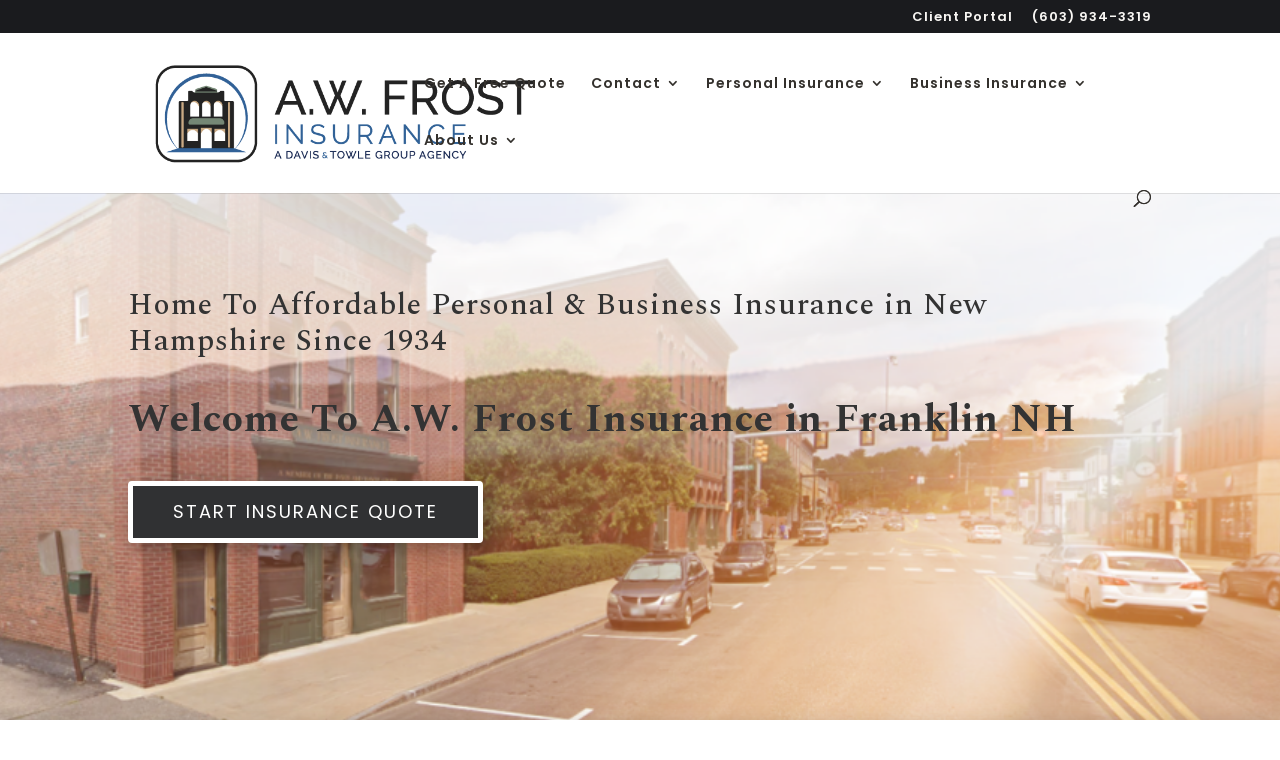

--- FILE ---
content_type: text/html; charset=utf-8
request_url: https://www.google.com/recaptcha/api2/anchor?ar=1&k=6Lc52oUbAAAAACkgokIIfkkmSUXnt4cQ4Nuiik0m&co=aHR0cHM6Ly9hd2Zyb3N0aW5zdXJhbmNlLmNvbTo0NDM.&hl=en&v=PoyoqOPhxBO7pBk68S4YbpHZ&theme=light&size=normal&anchor-ms=20000&execute-ms=30000&cb=yfsnnyn2jv6b
body_size: 49517
content:
<!DOCTYPE HTML><html dir="ltr" lang="en"><head><meta http-equiv="Content-Type" content="text/html; charset=UTF-8">
<meta http-equiv="X-UA-Compatible" content="IE=edge">
<title>reCAPTCHA</title>
<style type="text/css">
/* cyrillic-ext */
@font-face {
  font-family: 'Roboto';
  font-style: normal;
  font-weight: 400;
  font-stretch: 100%;
  src: url(//fonts.gstatic.com/s/roboto/v48/KFO7CnqEu92Fr1ME7kSn66aGLdTylUAMa3GUBHMdazTgWw.woff2) format('woff2');
  unicode-range: U+0460-052F, U+1C80-1C8A, U+20B4, U+2DE0-2DFF, U+A640-A69F, U+FE2E-FE2F;
}
/* cyrillic */
@font-face {
  font-family: 'Roboto';
  font-style: normal;
  font-weight: 400;
  font-stretch: 100%;
  src: url(//fonts.gstatic.com/s/roboto/v48/KFO7CnqEu92Fr1ME7kSn66aGLdTylUAMa3iUBHMdazTgWw.woff2) format('woff2');
  unicode-range: U+0301, U+0400-045F, U+0490-0491, U+04B0-04B1, U+2116;
}
/* greek-ext */
@font-face {
  font-family: 'Roboto';
  font-style: normal;
  font-weight: 400;
  font-stretch: 100%;
  src: url(//fonts.gstatic.com/s/roboto/v48/KFO7CnqEu92Fr1ME7kSn66aGLdTylUAMa3CUBHMdazTgWw.woff2) format('woff2');
  unicode-range: U+1F00-1FFF;
}
/* greek */
@font-face {
  font-family: 'Roboto';
  font-style: normal;
  font-weight: 400;
  font-stretch: 100%;
  src: url(//fonts.gstatic.com/s/roboto/v48/KFO7CnqEu92Fr1ME7kSn66aGLdTylUAMa3-UBHMdazTgWw.woff2) format('woff2');
  unicode-range: U+0370-0377, U+037A-037F, U+0384-038A, U+038C, U+038E-03A1, U+03A3-03FF;
}
/* math */
@font-face {
  font-family: 'Roboto';
  font-style: normal;
  font-weight: 400;
  font-stretch: 100%;
  src: url(//fonts.gstatic.com/s/roboto/v48/KFO7CnqEu92Fr1ME7kSn66aGLdTylUAMawCUBHMdazTgWw.woff2) format('woff2');
  unicode-range: U+0302-0303, U+0305, U+0307-0308, U+0310, U+0312, U+0315, U+031A, U+0326-0327, U+032C, U+032F-0330, U+0332-0333, U+0338, U+033A, U+0346, U+034D, U+0391-03A1, U+03A3-03A9, U+03B1-03C9, U+03D1, U+03D5-03D6, U+03F0-03F1, U+03F4-03F5, U+2016-2017, U+2034-2038, U+203C, U+2040, U+2043, U+2047, U+2050, U+2057, U+205F, U+2070-2071, U+2074-208E, U+2090-209C, U+20D0-20DC, U+20E1, U+20E5-20EF, U+2100-2112, U+2114-2115, U+2117-2121, U+2123-214F, U+2190, U+2192, U+2194-21AE, U+21B0-21E5, U+21F1-21F2, U+21F4-2211, U+2213-2214, U+2216-22FF, U+2308-230B, U+2310, U+2319, U+231C-2321, U+2336-237A, U+237C, U+2395, U+239B-23B7, U+23D0, U+23DC-23E1, U+2474-2475, U+25AF, U+25B3, U+25B7, U+25BD, U+25C1, U+25CA, U+25CC, U+25FB, U+266D-266F, U+27C0-27FF, U+2900-2AFF, U+2B0E-2B11, U+2B30-2B4C, U+2BFE, U+3030, U+FF5B, U+FF5D, U+1D400-1D7FF, U+1EE00-1EEFF;
}
/* symbols */
@font-face {
  font-family: 'Roboto';
  font-style: normal;
  font-weight: 400;
  font-stretch: 100%;
  src: url(//fonts.gstatic.com/s/roboto/v48/KFO7CnqEu92Fr1ME7kSn66aGLdTylUAMaxKUBHMdazTgWw.woff2) format('woff2');
  unicode-range: U+0001-000C, U+000E-001F, U+007F-009F, U+20DD-20E0, U+20E2-20E4, U+2150-218F, U+2190, U+2192, U+2194-2199, U+21AF, U+21E6-21F0, U+21F3, U+2218-2219, U+2299, U+22C4-22C6, U+2300-243F, U+2440-244A, U+2460-24FF, U+25A0-27BF, U+2800-28FF, U+2921-2922, U+2981, U+29BF, U+29EB, U+2B00-2BFF, U+4DC0-4DFF, U+FFF9-FFFB, U+10140-1018E, U+10190-1019C, U+101A0, U+101D0-101FD, U+102E0-102FB, U+10E60-10E7E, U+1D2C0-1D2D3, U+1D2E0-1D37F, U+1F000-1F0FF, U+1F100-1F1AD, U+1F1E6-1F1FF, U+1F30D-1F30F, U+1F315, U+1F31C, U+1F31E, U+1F320-1F32C, U+1F336, U+1F378, U+1F37D, U+1F382, U+1F393-1F39F, U+1F3A7-1F3A8, U+1F3AC-1F3AF, U+1F3C2, U+1F3C4-1F3C6, U+1F3CA-1F3CE, U+1F3D4-1F3E0, U+1F3ED, U+1F3F1-1F3F3, U+1F3F5-1F3F7, U+1F408, U+1F415, U+1F41F, U+1F426, U+1F43F, U+1F441-1F442, U+1F444, U+1F446-1F449, U+1F44C-1F44E, U+1F453, U+1F46A, U+1F47D, U+1F4A3, U+1F4B0, U+1F4B3, U+1F4B9, U+1F4BB, U+1F4BF, U+1F4C8-1F4CB, U+1F4D6, U+1F4DA, U+1F4DF, U+1F4E3-1F4E6, U+1F4EA-1F4ED, U+1F4F7, U+1F4F9-1F4FB, U+1F4FD-1F4FE, U+1F503, U+1F507-1F50B, U+1F50D, U+1F512-1F513, U+1F53E-1F54A, U+1F54F-1F5FA, U+1F610, U+1F650-1F67F, U+1F687, U+1F68D, U+1F691, U+1F694, U+1F698, U+1F6AD, U+1F6B2, U+1F6B9-1F6BA, U+1F6BC, U+1F6C6-1F6CF, U+1F6D3-1F6D7, U+1F6E0-1F6EA, U+1F6F0-1F6F3, U+1F6F7-1F6FC, U+1F700-1F7FF, U+1F800-1F80B, U+1F810-1F847, U+1F850-1F859, U+1F860-1F887, U+1F890-1F8AD, U+1F8B0-1F8BB, U+1F8C0-1F8C1, U+1F900-1F90B, U+1F93B, U+1F946, U+1F984, U+1F996, U+1F9E9, U+1FA00-1FA6F, U+1FA70-1FA7C, U+1FA80-1FA89, U+1FA8F-1FAC6, U+1FACE-1FADC, U+1FADF-1FAE9, U+1FAF0-1FAF8, U+1FB00-1FBFF;
}
/* vietnamese */
@font-face {
  font-family: 'Roboto';
  font-style: normal;
  font-weight: 400;
  font-stretch: 100%;
  src: url(//fonts.gstatic.com/s/roboto/v48/KFO7CnqEu92Fr1ME7kSn66aGLdTylUAMa3OUBHMdazTgWw.woff2) format('woff2');
  unicode-range: U+0102-0103, U+0110-0111, U+0128-0129, U+0168-0169, U+01A0-01A1, U+01AF-01B0, U+0300-0301, U+0303-0304, U+0308-0309, U+0323, U+0329, U+1EA0-1EF9, U+20AB;
}
/* latin-ext */
@font-face {
  font-family: 'Roboto';
  font-style: normal;
  font-weight: 400;
  font-stretch: 100%;
  src: url(//fonts.gstatic.com/s/roboto/v48/KFO7CnqEu92Fr1ME7kSn66aGLdTylUAMa3KUBHMdazTgWw.woff2) format('woff2');
  unicode-range: U+0100-02BA, U+02BD-02C5, U+02C7-02CC, U+02CE-02D7, U+02DD-02FF, U+0304, U+0308, U+0329, U+1D00-1DBF, U+1E00-1E9F, U+1EF2-1EFF, U+2020, U+20A0-20AB, U+20AD-20C0, U+2113, U+2C60-2C7F, U+A720-A7FF;
}
/* latin */
@font-face {
  font-family: 'Roboto';
  font-style: normal;
  font-weight: 400;
  font-stretch: 100%;
  src: url(//fonts.gstatic.com/s/roboto/v48/KFO7CnqEu92Fr1ME7kSn66aGLdTylUAMa3yUBHMdazQ.woff2) format('woff2');
  unicode-range: U+0000-00FF, U+0131, U+0152-0153, U+02BB-02BC, U+02C6, U+02DA, U+02DC, U+0304, U+0308, U+0329, U+2000-206F, U+20AC, U+2122, U+2191, U+2193, U+2212, U+2215, U+FEFF, U+FFFD;
}
/* cyrillic-ext */
@font-face {
  font-family: 'Roboto';
  font-style: normal;
  font-weight: 500;
  font-stretch: 100%;
  src: url(//fonts.gstatic.com/s/roboto/v48/KFO7CnqEu92Fr1ME7kSn66aGLdTylUAMa3GUBHMdazTgWw.woff2) format('woff2');
  unicode-range: U+0460-052F, U+1C80-1C8A, U+20B4, U+2DE0-2DFF, U+A640-A69F, U+FE2E-FE2F;
}
/* cyrillic */
@font-face {
  font-family: 'Roboto';
  font-style: normal;
  font-weight: 500;
  font-stretch: 100%;
  src: url(//fonts.gstatic.com/s/roboto/v48/KFO7CnqEu92Fr1ME7kSn66aGLdTylUAMa3iUBHMdazTgWw.woff2) format('woff2');
  unicode-range: U+0301, U+0400-045F, U+0490-0491, U+04B0-04B1, U+2116;
}
/* greek-ext */
@font-face {
  font-family: 'Roboto';
  font-style: normal;
  font-weight: 500;
  font-stretch: 100%;
  src: url(//fonts.gstatic.com/s/roboto/v48/KFO7CnqEu92Fr1ME7kSn66aGLdTylUAMa3CUBHMdazTgWw.woff2) format('woff2');
  unicode-range: U+1F00-1FFF;
}
/* greek */
@font-face {
  font-family: 'Roboto';
  font-style: normal;
  font-weight: 500;
  font-stretch: 100%;
  src: url(//fonts.gstatic.com/s/roboto/v48/KFO7CnqEu92Fr1ME7kSn66aGLdTylUAMa3-UBHMdazTgWw.woff2) format('woff2');
  unicode-range: U+0370-0377, U+037A-037F, U+0384-038A, U+038C, U+038E-03A1, U+03A3-03FF;
}
/* math */
@font-face {
  font-family: 'Roboto';
  font-style: normal;
  font-weight: 500;
  font-stretch: 100%;
  src: url(//fonts.gstatic.com/s/roboto/v48/KFO7CnqEu92Fr1ME7kSn66aGLdTylUAMawCUBHMdazTgWw.woff2) format('woff2');
  unicode-range: U+0302-0303, U+0305, U+0307-0308, U+0310, U+0312, U+0315, U+031A, U+0326-0327, U+032C, U+032F-0330, U+0332-0333, U+0338, U+033A, U+0346, U+034D, U+0391-03A1, U+03A3-03A9, U+03B1-03C9, U+03D1, U+03D5-03D6, U+03F0-03F1, U+03F4-03F5, U+2016-2017, U+2034-2038, U+203C, U+2040, U+2043, U+2047, U+2050, U+2057, U+205F, U+2070-2071, U+2074-208E, U+2090-209C, U+20D0-20DC, U+20E1, U+20E5-20EF, U+2100-2112, U+2114-2115, U+2117-2121, U+2123-214F, U+2190, U+2192, U+2194-21AE, U+21B0-21E5, U+21F1-21F2, U+21F4-2211, U+2213-2214, U+2216-22FF, U+2308-230B, U+2310, U+2319, U+231C-2321, U+2336-237A, U+237C, U+2395, U+239B-23B7, U+23D0, U+23DC-23E1, U+2474-2475, U+25AF, U+25B3, U+25B7, U+25BD, U+25C1, U+25CA, U+25CC, U+25FB, U+266D-266F, U+27C0-27FF, U+2900-2AFF, U+2B0E-2B11, U+2B30-2B4C, U+2BFE, U+3030, U+FF5B, U+FF5D, U+1D400-1D7FF, U+1EE00-1EEFF;
}
/* symbols */
@font-face {
  font-family: 'Roboto';
  font-style: normal;
  font-weight: 500;
  font-stretch: 100%;
  src: url(//fonts.gstatic.com/s/roboto/v48/KFO7CnqEu92Fr1ME7kSn66aGLdTylUAMaxKUBHMdazTgWw.woff2) format('woff2');
  unicode-range: U+0001-000C, U+000E-001F, U+007F-009F, U+20DD-20E0, U+20E2-20E4, U+2150-218F, U+2190, U+2192, U+2194-2199, U+21AF, U+21E6-21F0, U+21F3, U+2218-2219, U+2299, U+22C4-22C6, U+2300-243F, U+2440-244A, U+2460-24FF, U+25A0-27BF, U+2800-28FF, U+2921-2922, U+2981, U+29BF, U+29EB, U+2B00-2BFF, U+4DC0-4DFF, U+FFF9-FFFB, U+10140-1018E, U+10190-1019C, U+101A0, U+101D0-101FD, U+102E0-102FB, U+10E60-10E7E, U+1D2C0-1D2D3, U+1D2E0-1D37F, U+1F000-1F0FF, U+1F100-1F1AD, U+1F1E6-1F1FF, U+1F30D-1F30F, U+1F315, U+1F31C, U+1F31E, U+1F320-1F32C, U+1F336, U+1F378, U+1F37D, U+1F382, U+1F393-1F39F, U+1F3A7-1F3A8, U+1F3AC-1F3AF, U+1F3C2, U+1F3C4-1F3C6, U+1F3CA-1F3CE, U+1F3D4-1F3E0, U+1F3ED, U+1F3F1-1F3F3, U+1F3F5-1F3F7, U+1F408, U+1F415, U+1F41F, U+1F426, U+1F43F, U+1F441-1F442, U+1F444, U+1F446-1F449, U+1F44C-1F44E, U+1F453, U+1F46A, U+1F47D, U+1F4A3, U+1F4B0, U+1F4B3, U+1F4B9, U+1F4BB, U+1F4BF, U+1F4C8-1F4CB, U+1F4D6, U+1F4DA, U+1F4DF, U+1F4E3-1F4E6, U+1F4EA-1F4ED, U+1F4F7, U+1F4F9-1F4FB, U+1F4FD-1F4FE, U+1F503, U+1F507-1F50B, U+1F50D, U+1F512-1F513, U+1F53E-1F54A, U+1F54F-1F5FA, U+1F610, U+1F650-1F67F, U+1F687, U+1F68D, U+1F691, U+1F694, U+1F698, U+1F6AD, U+1F6B2, U+1F6B9-1F6BA, U+1F6BC, U+1F6C6-1F6CF, U+1F6D3-1F6D7, U+1F6E0-1F6EA, U+1F6F0-1F6F3, U+1F6F7-1F6FC, U+1F700-1F7FF, U+1F800-1F80B, U+1F810-1F847, U+1F850-1F859, U+1F860-1F887, U+1F890-1F8AD, U+1F8B0-1F8BB, U+1F8C0-1F8C1, U+1F900-1F90B, U+1F93B, U+1F946, U+1F984, U+1F996, U+1F9E9, U+1FA00-1FA6F, U+1FA70-1FA7C, U+1FA80-1FA89, U+1FA8F-1FAC6, U+1FACE-1FADC, U+1FADF-1FAE9, U+1FAF0-1FAF8, U+1FB00-1FBFF;
}
/* vietnamese */
@font-face {
  font-family: 'Roboto';
  font-style: normal;
  font-weight: 500;
  font-stretch: 100%;
  src: url(//fonts.gstatic.com/s/roboto/v48/KFO7CnqEu92Fr1ME7kSn66aGLdTylUAMa3OUBHMdazTgWw.woff2) format('woff2');
  unicode-range: U+0102-0103, U+0110-0111, U+0128-0129, U+0168-0169, U+01A0-01A1, U+01AF-01B0, U+0300-0301, U+0303-0304, U+0308-0309, U+0323, U+0329, U+1EA0-1EF9, U+20AB;
}
/* latin-ext */
@font-face {
  font-family: 'Roboto';
  font-style: normal;
  font-weight: 500;
  font-stretch: 100%;
  src: url(//fonts.gstatic.com/s/roboto/v48/KFO7CnqEu92Fr1ME7kSn66aGLdTylUAMa3KUBHMdazTgWw.woff2) format('woff2');
  unicode-range: U+0100-02BA, U+02BD-02C5, U+02C7-02CC, U+02CE-02D7, U+02DD-02FF, U+0304, U+0308, U+0329, U+1D00-1DBF, U+1E00-1E9F, U+1EF2-1EFF, U+2020, U+20A0-20AB, U+20AD-20C0, U+2113, U+2C60-2C7F, U+A720-A7FF;
}
/* latin */
@font-face {
  font-family: 'Roboto';
  font-style: normal;
  font-weight: 500;
  font-stretch: 100%;
  src: url(//fonts.gstatic.com/s/roboto/v48/KFO7CnqEu92Fr1ME7kSn66aGLdTylUAMa3yUBHMdazQ.woff2) format('woff2');
  unicode-range: U+0000-00FF, U+0131, U+0152-0153, U+02BB-02BC, U+02C6, U+02DA, U+02DC, U+0304, U+0308, U+0329, U+2000-206F, U+20AC, U+2122, U+2191, U+2193, U+2212, U+2215, U+FEFF, U+FFFD;
}
/* cyrillic-ext */
@font-face {
  font-family: 'Roboto';
  font-style: normal;
  font-weight: 900;
  font-stretch: 100%;
  src: url(//fonts.gstatic.com/s/roboto/v48/KFO7CnqEu92Fr1ME7kSn66aGLdTylUAMa3GUBHMdazTgWw.woff2) format('woff2');
  unicode-range: U+0460-052F, U+1C80-1C8A, U+20B4, U+2DE0-2DFF, U+A640-A69F, U+FE2E-FE2F;
}
/* cyrillic */
@font-face {
  font-family: 'Roboto';
  font-style: normal;
  font-weight: 900;
  font-stretch: 100%;
  src: url(//fonts.gstatic.com/s/roboto/v48/KFO7CnqEu92Fr1ME7kSn66aGLdTylUAMa3iUBHMdazTgWw.woff2) format('woff2');
  unicode-range: U+0301, U+0400-045F, U+0490-0491, U+04B0-04B1, U+2116;
}
/* greek-ext */
@font-face {
  font-family: 'Roboto';
  font-style: normal;
  font-weight: 900;
  font-stretch: 100%;
  src: url(//fonts.gstatic.com/s/roboto/v48/KFO7CnqEu92Fr1ME7kSn66aGLdTylUAMa3CUBHMdazTgWw.woff2) format('woff2');
  unicode-range: U+1F00-1FFF;
}
/* greek */
@font-face {
  font-family: 'Roboto';
  font-style: normal;
  font-weight: 900;
  font-stretch: 100%;
  src: url(//fonts.gstatic.com/s/roboto/v48/KFO7CnqEu92Fr1ME7kSn66aGLdTylUAMa3-UBHMdazTgWw.woff2) format('woff2');
  unicode-range: U+0370-0377, U+037A-037F, U+0384-038A, U+038C, U+038E-03A1, U+03A3-03FF;
}
/* math */
@font-face {
  font-family: 'Roboto';
  font-style: normal;
  font-weight: 900;
  font-stretch: 100%;
  src: url(//fonts.gstatic.com/s/roboto/v48/KFO7CnqEu92Fr1ME7kSn66aGLdTylUAMawCUBHMdazTgWw.woff2) format('woff2');
  unicode-range: U+0302-0303, U+0305, U+0307-0308, U+0310, U+0312, U+0315, U+031A, U+0326-0327, U+032C, U+032F-0330, U+0332-0333, U+0338, U+033A, U+0346, U+034D, U+0391-03A1, U+03A3-03A9, U+03B1-03C9, U+03D1, U+03D5-03D6, U+03F0-03F1, U+03F4-03F5, U+2016-2017, U+2034-2038, U+203C, U+2040, U+2043, U+2047, U+2050, U+2057, U+205F, U+2070-2071, U+2074-208E, U+2090-209C, U+20D0-20DC, U+20E1, U+20E5-20EF, U+2100-2112, U+2114-2115, U+2117-2121, U+2123-214F, U+2190, U+2192, U+2194-21AE, U+21B0-21E5, U+21F1-21F2, U+21F4-2211, U+2213-2214, U+2216-22FF, U+2308-230B, U+2310, U+2319, U+231C-2321, U+2336-237A, U+237C, U+2395, U+239B-23B7, U+23D0, U+23DC-23E1, U+2474-2475, U+25AF, U+25B3, U+25B7, U+25BD, U+25C1, U+25CA, U+25CC, U+25FB, U+266D-266F, U+27C0-27FF, U+2900-2AFF, U+2B0E-2B11, U+2B30-2B4C, U+2BFE, U+3030, U+FF5B, U+FF5D, U+1D400-1D7FF, U+1EE00-1EEFF;
}
/* symbols */
@font-face {
  font-family: 'Roboto';
  font-style: normal;
  font-weight: 900;
  font-stretch: 100%;
  src: url(//fonts.gstatic.com/s/roboto/v48/KFO7CnqEu92Fr1ME7kSn66aGLdTylUAMaxKUBHMdazTgWw.woff2) format('woff2');
  unicode-range: U+0001-000C, U+000E-001F, U+007F-009F, U+20DD-20E0, U+20E2-20E4, U+2150-218F, U+2190, U+2192, U+2194-2199, U+21AF, U+21E6-21F0, U+21F3, U+2218-2219, U+2299, U+22C4-22C6, U+2300-243F, U+2440-244A, U+2460-24FF, U+25A0-27BF, U+2800-28FF, U+2921-2922, U+2981, U+29BF, U+29EB, U+2B00-2BFF, U+4DC0-4DFF, U+FFF9-FFFB, U+10140-1018E, U+10190-1019C, U+101A0, U+101D0-101FD, U+102E0-102FB, U+10E60-10E7E, U+1D2C0-1D2D3, U+1D2E0-1D37F, U+1F000-1F0FF, U+1F100-1F1AD, U+1F1E6-1F1FF, U+1F30D-1F30F, U+1F315, U+1F31C, U+1F31E, U+1F320-1F32C, U+1F336, U+1F378, U+1F37D, U+1F382, U+1F393-1F39F, U+1F3A7-1F3A8, U+1F3AC-1F3AF, U+1F3C2, U+1F3C4-1F3C6, U+1F3CA-1F3CE, U+1F3D4-1F3E0, U+1F3ED, U+1F3F1-1F3F3, U+1F3F5-1F3F7, U+1F408, U+1F415, U+1F41F, U+1F426, U+1F43F, U+1F441-1F442, U+1F444, U+1F446-1F449, U+1F44C-1F44E, U+1F453, U+1F46A, U+1F47D, U+1F4A3, U+1F4B0, U+1F4B3, U+1F4B9, U+1F4BB, U+1F4BF, U+1F4C8-1F4CB, U+1F4D6, U+1F4DA, U+1F4DF, U+1F4E3-1F4E6, U+1F4EA-1F4ED, U+1F4F7, U+1F4F9-1F4FB, U+1F4FD-1F4FE, U+1F503, U+1F507-1F50B, U+1F50D, U+1F512-1F513, U+1F53E-1F54A, U+1F54F-1F5FA, U+1F610, U+1F650-1F67F, U+1F687, U+1F68D, U+1F691, U+1F694, U+1F698, U+1F6AD, U+1F6B2, U+1F6B9-1F6BA, U+1F6BC, U+1F6C6-1F6CF, U+1F6D3-1F6D7, U+1F6E0-1F6EA, U+1F6F0-1F6F3, U+1F6F7-1F6FC, U+1F700-1F7FF, U+1F800-1F80B, U+1F810-1F847, U+1F850-1F859, U+1F860-1F887, U+1F890-1F8AD, U+1F8B0-1F8BB, U+1F8C0-1F8C1, U+1F900-1F90B, U+1F93B, U+1F946, U+1F984, U+1F996, U+1F9E9, U+1FA00-1FA6F, U+1FA70-1FA7C, U+1FA80-1FA89, U+1FA8F-1FAC6, U+1FACE-1FADC, U+1FADF-1FAE9, U+1FAF0-1FAF8, U+1FB00-1FBFF;
}
/* vietnamese */
@font-face {
  font-family: 'Roboto';
  font-style: normal;
  font-weight: 900;
  font-stretch: 100%;
  src: url(//fonts.gstatic.com/s/roboto/v48/KFO7CnqEu92Fr1ME7kSn66aGLdTylUAMa3OUBHMdazTgWw.woff2) format('woff2');
  unicode-range: U+0102-0103, U+0110-0111, U+0128-0129, U+0168-0169, U+01A0-01A1, U+01AF-01B0, U+0300-0301, U+0303-0304, U+0308-0309, U+0323, U+0329, U+1EA0-1EF9, U+20AB;
}
/* latin-ext */
@font-face {
  font-family: 'Roboto';
  font-style: normal;
  font-weight: 900;
  font-stretch: 100%;
  src: url(//fonts.gstatic.com/s/roboto/v48/KFO7CnqEu92Fr1ME7kSn66aGLdTylUAMa3KUBHMdazTgWw.woff2) format('woff2');
  unicode-range: U+0100-02BA, U+02BD-02C5, U+02C7-02CC, U+02CE-02D7, U+02DD-02FF, U+0304, U+0308, U+0329, U+1D00-1DBF, U+1E00-1E9F, U+1EF2-1EFF, U+2020, U+20A0-20AB, U+20AD-20C0, U+2113, U+2C60-2C7F, U+A720-A7FF;
}
/* latin */
@font-face {
  font-family: 'Roboto';
  font-style: normal;
  font-weight: 900;
  font-stretch: 100%;
  src: url(//fonts.gstatic.com/s/roboto/v48/KFO7CnqEu92Fr1ME7kSn66aGLdTylUAMa3yUBHMdazQ.woff2) format('woff2');
  unicode-range: U+0000-00FF, U+0131, U+0152-0153, U+02BB-02BC, U+02C6, U+02DA, U+02DC, U+0304, U+0308, U+0329, U+2000-206F, U+20AC, U+2122, U+2191, U+2193, U+2212, U+2215, U+FEFF, U+FFFD;
}

</style>
<link rel="stylesheet" type="text/css" href="https://www.gstatic.com/recaptcha/releases/PoyoqOPhxBO7pBk68S4YbpHZ/styles__ltr.css">
<script nonce="uA0mpQFiFTXUNpjnCqxYDA" type="text/javascript">window['__recaptcha_api'] = 'https://www.google.com/recaptcha/api2/';</script>
<script type="text/javascript" src="https://www.gstatic.com/recaptcha/releases/PoyoqOPhxBO7pBk68S4YbpHZ/recaptcha__en.js" nonce="uA0mpQFiFTXUNpjnCqxYDA">
      
    </script></head>
<body><div id="rc-anchor-alert" class="rc-anchor-alert"></div>
<input type="hidden" id="recaptcha-token" value="[base64]">
<script type="text/javascript" nonce="uA0mpQFiFTXUNpjnCqxYDA">
      recaptcha.anchor.Main.init("[\x22ainput\x22,[\x22bgdata\x22,\x22\x22,\[base64]/[base64]/bmV3IFpbdF0obVswXSk6Sz09Mj9uZXcgWlt0XShtWzBdLG1bMV0pOks9PTM/bmV3IFpbdF0obVswXSxtWzFdLG1bMl0pOks9PTQ/[base64]/[base64]/[base64]/[base64]/[base64]/[base64]/[base64]/[base64]/[base64]/[base64]/[base64]/[base64]/[base64]/[base64]\\u003d\\u003d\x22,\[base64]\\u003d\\u003d\x22,\x22w6HCkmvDgMOpe8K5wqVpwp/Dn8Kfwqo7wp/Cn8Kzw7hAw5hXwrLDiMOQw6PCjSLDlzLChcOmfQHCqMKdBMOUwpXColjDhMKGw5JdSMKIw7EZKMOta8KrwrAWM8KAw57DlcOuVBHCnG/DsWgIwrUAbVV+JRbDt2PCs8OJLz9Bw6k4wo17w5fDj8Kkw5kkFsKYw7pJwroHwrnChRHDu33CkMKmw6XDv17CqsOawp7CgT3ChsOjasKSLw7Cph7CkVfDkcOcNFRIwoXDqcO6w4hoSANgwp3Dq3fDlsKtZTTCssOiw7DCtsKnwrXCnsKrwr8WwrvCrE/CmD3CrW/Do8K+OCrDnMK9CsONXsOgG2lBw4LCnX7DtBMBw6fCnMOmwpVuI8K8LxFhHMK8w6oawqfClsO1HMKXcS5Rwr/Du1LDsEo4DynDjMOIwp1xw4BcwrzCuGnCucOAW8OSwq4aNsOnDMKOw67DpWEBKsODQ3vCtBHDpQkkXMOiw4jDiH8iesKOwr9AFMOcXBjCjcK6IsKnQsOOCyjCncODC8OsKn0QaEzDpsKML8KpwrlpA1tSw5UNY8KNw7/DpcOTNsKdwqZ+aU/DokfCs0tdEMKOMcOdw4TDrjvDpsK0EcOACEbCvcODCU8ueDDCvRXCisOgw6PDuTbDl2FLw4x6WAg9AlVSacK7wpbDug/CggjDpMOGw6c9woBvwp4wdcK7YcONw6V/DRwDfF7Dt1QFbsOowqZDwr/Ck8ONSsKdwr/CicORwoPCmMOfPsKJwpF6TMOJwrzCnsOwwrDDl8O3w6s2NMK6bsOEw7nDocKPw5lnwqjDgMO7dBQ8EzhIw7Z/R1YNw7gnw50US1LCjMKzw7JWwqVBSjTCnMOAQyzCgwIKwo3CvsK7fRfDozoAwpTDu8K5w4zDocKMwo8CwrVTBkQvA8Omw7vDmRTCj2NDdzPDqsOJbsOCwr7DoMKUw7TCqMKIw7LCiQB/wpFGD8KHcMOEw5fCtUoFwq8BXMK0J8Oiw7vDmMOawqd3J8KHwoMVPcKuUjNEw4DCicOZwpHDmioDV1tJd8K2wozDrhJCw7MqacO2wqtVUsKxw7nDhGZWwokhwqxjwo4DwpHCtE/CvcKqHgvClVHDq8ORLn7CvMK+VR3CusOiSGoWw5/CjlDDocOeZ8KmXx/CgsKzw7/DvsK/woLDpFQhWWZSe8KWCFlawpF9csOhwp1/J35lw5vCqSAlOTB9w4jDnsO/[base64]/ClsK+R8OWS8K1PjBeEwZJKwJxwp7CtlTCoVp8GlHDkcKtE2rDn8KiO0rCoA8GeMOVdjfDrMKhwp/Dm348QsKSS8ODwqM/wrjCvcKSahUWwoDCkcOUwrEFYC3CuMKvw5Newo/Cj8OXJMOlaxZ9worCncO2w4tQwpbChWXDmDckf8K4wpMsKlQSKMK7csOowqXDv8Krw5rDgMKSw4BkwoHCm8KjFcOmKcOeY0bCnMOZwpV0wo0nwqgxaC/CmDHCjAp4A8OyT1PDqMK5IcKHbF3CtMOtRcOvc1vDoMKzYTPDtT7DmMOaPMKZFhXDvsK7SmMKQHJgUMOjLxwPw5JkbcKRw5Ztw6rCsFU/wpHCjMKlw7DDpMKqJcKHKyg4IRobXAnDncOMCG99CsKVWHzChMKhw7nDiGg4w4nCr8OYfn4owoIWL8KMV8KbXBvCuMKbwr0qNWnDnMOvEcKFw455wrfDpRnDvzPDvgFdw503wrvDiMOcwrcWIlXDjMOfwq/Dnjhuw7jDi8K2BcKaw7rDjxbCiMOEwp/CtMKxwoTCkMKDwq3DlXDCj8O5wrptOydfwrrCqsKUw5XDlhIbGjPCvyZzTcK5NsOvw6vDj8KJwo9Iw7gRCcOhKHDDiyfCt0fCp8KnZ8K1w6NhbcOXWsO9w6PCgcOaHcKRXcK4w43DvFwyEsOpawzCqhnCrHbDmR8iw5cKXmfDo8KAw5PDkMK3esORJMKiWMOWaMO/ISJfw6oQBFV8wp/DuMOELjvDq8O7NcOowod3wrAvQ8OPwovDrMK/e8O4GyXDscKkAxYRSkzCvQkkw70HwqHDkcKdZ8OcZcK0wpVdwpkVAQ5rHA/DusOGwpjDqMK7GUNEAsOGPiMAw61kBGldEcOLT8KWe1HCoCLConJuwrfCpzbClyDCsz1vwoMXMhE6KMOiYsO3NRthDAEANMOFwrzDvyXDrsOiw6rDrVzCgsKYwrUeLFbCrMKeCsKDT0Raw79HwqPCm8KvwqXCqsKdw51dfsOXw5VZW8OeOWRjYEbCuVXCoR7DkcKpwo/Ch8KbwrfCqy9OFsOzbzTDg8KDwpVME23DrHDDu3DDmMKawqTDu8Obw4hPDBXCvAnCrWp3LMKMwoXDkAfCjUrCm2FjNMO+wpQFDR4kGsKawr0Uw5/[base64]/DlsOHw63Cr8KOQ8KMMWrCvVtbw4FHw7bCscK9wq/ClsKod8KWw45wwrgnwqbCh8OaYx50a3VZwqpVwocbwrTDvcKDw53DvD3Dm2nDscKxAQ/CicKkGsOFP8K0UMKlegnDlsOswqwDwrbCqW9VGQXDn8Kqw6IrA8KzRhbCvVjDliI0wqFbESZnwpppPcOyOybDrC/Ck8K7w697wp9lw6LCoS3CqMKdwp1Rw7Vww7Udw7otHzXCtMKZwq4TBsKHecOqwqxjfi4rMjQQKcK6w5EAw4bDl0oYwpnDgGYXIcKPZ8KOLcKkOsOjwrFKNcOMwpkHwp3CvHkYwpQ5S8K9wrc4PWd3wqE8DF/DimxTw4R/MsOnw7vCqsKBOEdzwrlmPQDCjhTDr8KKw7YWwoRuw5HDqnDCl8OIw5/Dh8OBYD0vw7PCoGvCjsOARTbDrcO9I8KowqvCgyXCm8OLOcKsI1/CgVx2woHDiMKKZcOcwqzCmMONw7nDjE4Dw6LCrGImwrsNw7Rtw5HDucKoN3jDjgt9BSshXhV3NsO1wqEnIMOGw5Q/[base64]/CrxAfBMKhfMODS1p+w4TDtMKFK8O4wpBZTGzDjktWf0zDisO/[base64]/woUkTwvDgcO7wrjCocO6worCncOSw6VdBMKAGT4Pwo/Cs8OGFwrDoHlUNsKjDVrDkMKpwqRdEMKrwq1vw6bDisOUPAUQw4XCvsKlMR44w4zDrC7DlkjDicOzOsO2MDVOw47Cuy/[base64]/DhMO2G2obCsOfOVs+w5vDvgXCocOaDyrDuMK/[base64]/w4fDtlbDrcKVWFJbQcOYw7zDkj5vGSHDncOsNMKbwqXCnQTDnMOvOcOwGGJHbcOkWcOwTgIeasOcJMK8wrXCpsKkw5bCvjRowrkFw6XDj8KOe8K7VcOZTsOiOMK/WcKFw5jDlVjCpnXDh1tmH8Ksw4zDg8O2wr7DrcKHf8OAwq3Dtk0nMBXCpyXDmTdQA8K0w7TDnAbDi2IeOMOvwoFhwo1kehnCtlkRfcKYwo/Co8OLw4VIU8K/CcKAw5xVwp48w6vDnMOdwqBcRhXCpsKlwpUIwrgfPcOgPsKdw4zDpikHNcOFC8KCw7zDiMO5bCBxw4HDoTrDoTfCsSB+PXN7AR7DrMO6BlUKwovCsR7CtEPCssKewqLDvMKwfx/DigzCvgdrEW3Cp3LDhyjCosOYSgnDs8Kvwr7Di092w45Xw53CsBrCh8KmBMOmw7HDvMOKw77CvBtRwrnDvwctw4TDtsOjworCnWBiwpbChUrCicKoBsKPwpnCmG8VwrV4eHzCqMKBwqQnw6NhWHB/w63DnEN1wpVSwrDDgxsEFxBEw5sSwojCkGIzw6h1w7DDrHTDhsODCMOQw4/[base64]/wqwcw544wrfCgjvDlcKSDQBFwq7DrBTCgVHCq0fDkHjCrQ7CscOFwoNDUMOjX2dXB8KqVMKAMgpaOijCpgHDhcOQw5LCnRZ0wo9rQX4fwpUQwrhrwrHDmm3Cl0xPw7wBTVzCmMKWw4bCv8OzFVVzT8K+MFR1wo9LU8KxWsKuZsKIwpomw43CisK/woh4w612GcOUw4jCuibCsxZ2wqbCtsOAC8OqwoJUUg7Cqx/[base64]/ChsKwwqjDp1jCocKnw5bDq8K8wrxXUmxKw6jCv0vDo8K5UEJracOLRVNyw4zDhsKtw5bDszdBwoU/w7Jsw5zDjMKjBkIJw6XDk8Oue8KMw5BmAAjCpsOzOiMdw4pSEMKwwrHDpwDCglfCucO2B2vDjMKvw6zDnMOaSXfCjcOsw7IEImjDncKmwrAPw4vCqUtTCmDCmwLCncOTUyrDksKdMX1KPMKldsKleMOxwo8jw6zDhht3OcKpHsO8B8K1JsOkWmfCqUvCphbDgMK/OMKQG8Opw6VHWsKgd8ORwpAqwpo0J3oVJMOjeDbDj8KcwrzDp8K2w4LCi8OlNcKsYsOOIMOfIMKRwqwFw5jDiTDCsFQqRFfCqMOVeRrDunEMWFrCkXRawoFJDMK+UE/CqxNlwrl2wr/CugXDgsOMw5Jkw64nw71eXDjDj8KVwqEDABt/woLCpWvCrcK+JsK2T8O7wqLCnSBbGAk6azfCjAbDlybDslLDkVI1PQc+c8OaFhzCh0XCq3PDvMKzw7vDlcO4FsK6wr0RGcOrNcOcwpXCg27CjA5vNsKCwqc8LXwLYDoVIsOrYWnCucOLw59kw7htwr0cPhHDuDXDkcOKw5PCskE9w4/ClUVgw77DkV7Dqzg6GRXDu8Kiw4PCm8KywoJEw5HDkALCkMOnw7HCrkTCvxvCq8OOXx1xO8OVwppCwobDhkBGw7BXwrR5bsOhw4ksQwLDm8KNwotFwpUWecOvHcK0wpNHwoZBw7h2wrXDjSrDkcOjZ0jDkgEOw7TDksONw5hmKB/Ck8K0w710w40vQAnDhE5Kw7/Cv0oswpVqw5jCsBnDi8K6XyB+wrM2wohpXcOKw7oGw6bDoMKtUwksIRkgYAZdBRjDisKIBSRww6HDs8O5w7DDs8Otw409w4rCu8OKw7zDtsO/Kkt2wr1HIMOWw53DuAvDpMOmw4I0woh7NcOaF8K+TGzDvMKFwr/[base64]/eV5JN8O9RENFwr4twrzDiHZxUWnCii3Du8KCGsKCwqfCqGZEfMOew4Z8UcKDHwzDnW8OGFUSKHnCocOYwp/[base64]/[base64]/Dk8Kzw57Dh8OQw7jCtQAyw41fw6XDgCXDn8KAXMOiwoTDhcOQA8O2Q0huVMO3woPDuDXDpMO7GsK0w69xwqQFwpjDgcK2w7vDu3jCmsK3bsK8wrfDosKoV8KDw4AKw6YPw5RAPcKGwq5gwroTVnbCgB3Do8OWSsO7w6DDgnbDoBZBe1jDm8OEw4/CvMOWw7PCr8KNwqfDkgTDm1Mzwq0Tw6nDlcKQw6TDnsKPw5DCoTXDksO7IWthSgtQw6/DuS3CksKxccO6WcOAw5zCiMK2FsKPw6/CoHvDncO1RMOsLDXDvmUdwqB5wpB+SsOIwpHCtw49wrpfDBBzwpvCjDDDhsKWWsKzw5/[base64]/w6HCssOKagEgRsKww4wNwpzCo8OxwrjCvS7CjcKYwp41KcO7w6lWQ8OEwrFocsKNIcKHwoV0KsK7ZMOFwoLDhlMHw4V4w4cXwpALPMOsw7QVwr1Gw7NXw6TCu8OHwokFDVvDnMOMwpgFdcO1w54lwpV+w6zCmFvDmENpwqPCkMObw65hwqgVNcOOGsOkw4/CllXCikTDtijCncKYXsKsNsOYY8O1AMOOw5IIw7LCr8KtwrXDvsOCw5vCrcOLdiJ2wrpTKMKtMzfDtMKaW3vDg248UMKyNcKdc8Kmw55ww4E1w51Dw5BhR24mQ2jCskcgw4DDo8O/eHPDjEbDvcKHwpp8w4vChU7Dm8OcO8KgECU/HsO3Q8KVGRzDiXTDsF1KesOcwqbDlsKIwo3Dig7DtsOIw5fDqkDChA1Nw7gvw40WwqZyw4nDrcK5w6jDnsOKwpQBTzw1MnXCg8Oqwo0XBMOWV0cYwqEww7bDvcKpwpY9w5tHwpLDksOxw5rDnMOaw4gkeV7DplTChUcbw4sjw4xjw5XClmA3w64yVcKDTcKBwo/[base64]/Cs8KXF8O1wol0w75nw4loAcOXZ0fDmhJUw4jDssOtdXHDuAMdw6ccA8O2w6DDhAnChcKdaiLDgsKRRVjDosOtMhfCqWXDuGwIPcKMw74Kw67DizDCgcKewo7DmsOfQMOtwrVYwoHDjcOswrpfw6PCjsKPVcOfw5IMWMK/[base64]/DsOpwp5vCsKFG8KWQRXDl8OgwrPDpCd1wp/[base64]/Clx7CtT/DmMO1wrgdwojDk37CqsORD8OpHWHDqcOaDcKjdsOrw5wOw61jw70eQm/CqlTCiArDjsOvJ21AJATCsEAEwrl9YCnCh8KZMAAQFcKpw7Fhw5fClUXDkMKtw51pw7XDosOYwrhBFcOywqJhw6DDucOfeFTDim/CjcOTwrNgdg7ChcOnZw3Dp8OfaMKpOCEMWMKZwpHCtMKXOFLDiMO0wrwGZBzDh8OFIiXCssKUSSjDpcKaw4pFwobDlULDuwJzw5cSPMOcwqNPw7JLMMORTFEDQls7FMO6QmETWMOrw4cpXgDDhh/ChAoaYjkfw6XDq8KaZsK3w4RKG8KMwpMuRDbClHnCv3dgwotsw6bDqQzChMK5w6vDvQLCpmrClDYffMOQcsK/[base64]/[base64]/MGR4wrNeZMKhdMONwoU3w5h4P8OLw78qwr8vwqTCg8OsBgdaCsOjU2rCpnPDl8KwwpF+wqVKwqAfw4nCr8Okw5fCtSPCsQTDicO8Y8KbHEp+TWXCmUzDt8K/SGFpbC1dPmTCrhUpe0gvw5rCjcKfJsKbBAkRw4fDhX/DnzPCqcOiw5jCnhMtY8OXwrQWZsKYTxHCjX3CrcKFwpVMwrDDsVTCgcKTXGsvw7PDm8OqQ8OkB8OGwrbDjFfCk3YFDHHDp8OZw6fDtsKCGCnDpMK6wqTDtBh4bTbCqMOtQcOjf2nDpMKMCcOyNEfCl8O+AsKVQQLDo8K8dcOzw6Mzwrd6wr/Cs8OKO8Krw4g6w7J/akPCmsOOdMKfwojCk8OZwp1Pw6bCo8ODJms5wp3Do8O6wqFfw73DosKpw6M9wpDCtj7DnidxcjMMw5Jcwp/CkHPCkR/CnnpHYE4hQMOHHsOiwqDCtzHDrQXCh8OHfhsAdcKNUgMUw6QydUF0wqkLworCiMK9w43DhcOadQBLw53CqMOJw51hA8KjaFHCsMO1w7hEwrslYGTDmsOgOhRiBj/DrBfCpwgQw4gtwoVFMcO4woYjZsKQw5ddUsKfw7pJeFEbagdGwrLDh1FOSC3DlzoAXcKQVitxP0Z9Ihd/CMK0w6jCmcKBw4NKw5M8d8K2B8Oewollwp/DvMK5OCAdTxfDj8Orwp8JUcKNw6jCtkABwpnDsQ/CiMKBMMKnw5p5OGE9BSVjwrMfJxzCi8OQL8OOJsOfW8KQwoLCmMOeMmV7LDPCmMORUSjCjFDDgS4kwqVnKMOWw4ZAw67ChQkzw7fDi8OYw7VdMcKLwqfCll/Do8K7w4FOBXUnwpXCo8OfwpfDqRMSUWI0N1TCqcK1w7LCi8OMwpxIw55ww4rChsOhw5ZPdWPCimPDpEQIVRHDmcKQOMK6O2Fvw5nDrm0hcgTDqcKhwpM+RcO3dyRzOFhiwplOwqvCp8Onw4fDqzoJw6DCpsOiw6fCsnYLRS5bwpfDt2odwoIvEcKlf8OpQjN/w7nDqMO4fCFyX1/Cr8O/Ry7CusKfKTBmfQsnw5VfM0jDq8K2QsKPwq9gwr3DuMKfY27Cn2F7bypTI8K8w6HDmkfCvMOhw6E8bWdFwq1MUcK6QMO/[base64]/DjW7Cp8KUR8OswroIVy58ECrDpwQ/dWDChjktwrYISQ8ICcK5wrPCvcKiwp7ClTXDrnDCriZlRsKUJcK4woNjYWfCpmICw7Zow5vDsTJiwqXDlzXDr39aXgPDrCDDsRV5w50fQ8KYG8K3DmPDisOywpnCo8KiwqbDssOcGsKFScOYwpxFw4nDhMKfwr84wrXDsMKxJl/CrlMbwpbDiyjCmzXCjMKSwpEbwobCmDvCtytGG8Ouw5TCvsO+Lw7CtsO3wrURw4rCqiLCicOANsO3w7fDlMKcwpsQAMOsB8OTw7XDijzCtcK4wofCgEDDgxxXecO6bcKMWMKzw7AXwrbDoA8XF8Omw6vCj3sHJcOlwqTDpMOmJMKxw5/[base64]/BsO9cQvCtzBBw5gCOlPDqcKFdcK9ExN9S8KRPG1Ww70+w7jDgcOdaxLDuikcw5vCt8Otwo0uwp/Di8O1wqfDmn7DuR9pwqvChMO5wocBI2c4w6diw5gtw7bDonZbVFDClibDpA9zKCIzAcOcfkoNwq1RdxldQ3/DkUB6wpjDgcKRwp0PGAjCjE4BwqY8w7zCvzxkccK5cRFRw6RnHMO+w5IXwpPCjVgmwrPDhMOFPQXCqwnDpkRKwrMlIMK9w48Bwq/CncOFw4rCgBBafsKUCMOhHRPCsDXCosKVwo5tb8OXw4kXFsOFw5FCwrUGKMKQBm7DnkrCqsO+Dy8PwooIMgbCoC50wqrCqMOKS8KwQ8OxI8KGwpPClMONwoZDw5B/Xl3DmU1hEnZMw6drVsKgwp8qwq7DjhofLMOTIyNxdcO3wrfDhXtiwqhNKnfDrxPCmRPCnlXDvMKRK8Kewp4mDxQ1w4Ncw5h+woVBRA3CvMOZZQ/DjQ1FKsKUw7vCkSRHbVfDtD/Cj8Kiw7cgw44sdzFjUcK2wrdyw7FHw61xfQU0QsOFwrxXw4nDsMKNIcOIW2B8MMOeIRUnUGzDj8OPG8OOAsOLdcKDw6bCrcO6w4E0w4c5w5vCpmQccW1bw4fDscO5wqxFw5woTlgSw5/DqWXDisOxWmzCq8OZw5fCpAnCm3DCgMKwAsKSXsKkH8Krwr8Sw5VkHH/DksO4I8KoPxJ4fcK0GsOyw6rCmsOtw75hOXvCoMOXw6pnTcK1wqDDhArDoBFIwoF0wo88wo7Cug0dw77DjSvCgsO8ag4KNmpSwr3DjRRtwogeIn8uQgQPw7Jnw7zDsi/DsRfDkFNDw71rw5MXw4cISsKiBxrClQLDucOvwpgWRRRGwqHCr2stX8OYLcKiPsOvY1sGdMOvLCEFw6Ehwr1DfcKgwpXCt8KqScODw6TDlHRUBwzCl2bDjsO8Z1/[base64]/[base64]/Cr8K4wqHDgzjDomXCih5bw4Zzwr3DrcOOw5TDojgBwpDDn0DCosKkw4s+w7LCsGHCthMUKWwGGDTCg8Kuw6lAwqbDmC/DvcOCwoIBw6jDlMKdIMKaKcO6MjDCpAAZw4PCjcOVwo7Dg8O9PMO2ISAaw7d6GlzDgcOmwrF7w6fDlXfDpDfCssOvecOFw7kkw4lwenXCrgXDrxhWVgzDq1fDgMKwITTDq3h0w6LCncOtw4rDjWNjw4wSFk/Co3YFw5TDssKUIMOuS341WF7DpxXCtcOXw7jDh8OPw4PCp8OJw4lrw4PChMOSZB4EwqJHwpzCuVLDisK/w6p8Q8K2w6dpIcOpw5Vew6RWO2XDk8ORG8O2aMKAwqDDucO1w6ZocHJ9w7TCpE4af2rCg8K0Zis/w4nDicKAwq1GUMOzM0t/[base64]/CrlnDnznCjsOdw6fDhVxyNsOpw4PCssOVYsOKwqlfwrjDt8ONQsKJRsOLw7TDksOzIldFwqg5PMKkG8OvwqvDmcK8DGV8RMKXX8O5w6QOwr/Dm8O/JsKRd8KZAU7DscKRwrJYQsOePyZNS8Oew6t0wqAQM8OBLsONwop/wp4ewp7DvMOuXmzDrsOswq4NDzbDh8KtAMOHNlrCuRnDscOhVXZgX8K2McOBXRp6IcOTUMKRRsKwJsOWCwQ7V0NrbsOhACA/NTnDm25Tw4IKfVccc8OdQnDCnlZTw6Ztw7Vcc0Q3w4HCnsKNY29swpFZw5tww6zDrDPDvnHDjMKHJR3DnV7DkMOnD8KpwpEQXMKbXhXDvMODwoLDml3DlybDsmgqw7nDiQHCssKUQ8OvSWQ8NUfDqcKow7tlwqlAw5F5wo/Do8KHdsOxLcKQwq4hVwpuCMKlV3ZrwrZeMm8Kwoc5w7U1cgYbACVQwrXDnRvDgnfDrcOMwrMlw4/CoB/Dm8OTUHrDoR5ewr/CoR4/by7CmQtJw73Di14/[base64]/wq47TDzCqcObSMOUMMKGT8KvZU7Ck1XDhhfDsXIaIFJGd2B6wq0dw6PCmVXDpsKpaH4YHi/DhcOowqA1w4F6dy/CjsOIwrfDrsOzw7LCgxTDgsOSw5Acwr3DqsKOw4tmEwrDisKMYMK+H8K6Q8KdP8KrecKpLgAbQTvCkm/CsMOEYEfCucKFw5jClMK2w7rClDvCkjwew6vCslIzeA3Di2M2w4vCr3rDvTIvUivDli1VCsKKw6UWAHrCoMO5CsOSwqHCi8KAwp/DqMOEwoc9wrcGw4vCu311AUUAf8K0wpdkw715woUVwqnCicO4EsK/NcOtf3pmUFdDwpRKN8OwUMO8eMKEw4Ijw5Fzw4DClAgIW8O+w4rCnsOHwqULwrPDpmXDiMOTdcKYAlxoV3/CqcO0w4jDssKEwqfCjTvDnE4cwpYeQMKPwrfDpi3Cq8KRd8KcZT3Dj8KDXUVjw6PDl8KsT2jCtBI/wrXDglciHnZABWZIw6RgYhoWw5/[base64]/w4/CmcK1w6VXwocFLMK5GF7CgsOiwpzCmcOMwoAFasKhWTDCicKYwpjDoSl5BcKaCgTCtGfCt8OUDX8yw7pCDMOSwrXCiyBzB3M2wpvCtlbCjMOUw7fCh2TChMOtCx3DklYOw61yw5LCnW/DuMO9wo/Dm8KhLFx6C8OICS4pw7LDlsK+bQkHwr8ywr7CoMOYVXU2AsKVwrQAJcKjByQqwp/[base64]/CtsKFFWTCjsORwrcKw7Fxw51LS0XDtsO/wqQUw6TDoR/Dvi3Cj8OJFsKOdAk7dTNVwrbDnRE7w7PCr8KCw5vDuGd4E1PDoMObWsKyw6UdAD5aVcKiGsKQXXw7D33Dn8O4NlVQwpYbwoEOQsOQw4nDvMOjSsOvw4gzEcO3wp/Co3/[base64]/DgGvDg8OvwownHcKhbcOsQG8kQ8OMwoPCncK/w7giwqPDuQ/CmcOeOC7Dn8KgcVZiwovDgcK7wqcfwr/CkzHChcObw5ltwrPCiMKIYcKxw5A5Z2ALUXPDgcKgBMKNwqrCuG3DjcKQwqfCssK4wq/DgwokJjbCswjCuGsNIwRbwqQDC8K/C3YPw67ClxfDtgvCisK6A8Krw6Y+XcO9wqzCsHnDlgcBw67DusK0eHBWwqLCh21XVMKCI3fDh8OFHcOPwqAHwpE5wrUXw5vCtGbCgMK/w4wHw5HCicOswpNUYhXCmyfCuMKZw6dgw5/CnkrCscOzwo/CvQB7UcKRwotjwq4Pw7FpUF7Dl3NdXxDCmMO9woHCiElGwqgCw7c2woXChMOmaMK5OnzCmMOWwq/DiMO9D8KCbSXDoTJAIsKLJWtaw63Dm0/Dg8O3woN9WRwFwpdWw4rCkcKDwqfCjcKrwqshDsKEwpJdwonDqcOYKsKKwpcQYmTCiTPCiMOHwqnCvA0NwoM0XMKVwovCl8KyU8OEwpEqw4/[base64]/wpbDisO1Q8KUw5HCp8O4wowAGznDunPDvUFpw7xrJ8OjwptXBcOFw6gvb8K5GcOQwr0Gw6hIYRbCmMKeHzDDkCLClwTCh8KUCsOCwrwyworDiQhWPEwOw49Dw7Z8YsO6I3rDrRA/S0fCq8KfwrxMZsKxdsK/wpYrXsOaw5A1HVpEw4HDkcKCYwDDgcKbwrbDqMKOfRNFw4BnGzJiIzjCoXNXZwBBwo7CkRUlUF8PFMOhwrrCrMKcwpzDpCdmNHDDk8KhIMK2M8O/w7nCmik+w5sXWV3Do3pjw5HCoHFFw6jDi3DDrsOQDcKZwoVPw7YIwrEkwqBHwo1Jw4zCug8fL8OxKcOlBjHDhTbCiD16CCMsw5hiw7U7wpNtwrk4w5vCosKMUMK+wrvCsBNJw4QVwq3CgS8AwpBBw7vCr8KnQBDCpTwSG8O/wqJAw4s8w5nCrETDlcKwwqY0IkYkwqgtw4QlwpUSDScVwpfDl8OcCsKRw47DqGUZwpJmbixAwpXCmcKQw6kRw7TDmztUw4vDsiMjV8OhYMKJw7fCjk0fwrTDqRtMGwTCvRc1w7Ijw7jDtDFrwpgzFD/DjMKGwqjDqynDlMOvwohbVsKHXsOqWhcLw5XCujXCrsOsSxxIOTcpTn/[base64]/CoBQoYDvCmsORwrbCo8K1wqgewrPDvxhfwpzCpMONGMK5wqMcwp/DhzbDmsOLPCNgGMKJwr4gbHc5w6g/NVA8A8OuIcOJw4fDm8K7BghgJA0GecKgw6URw7M5EmjDjD0mw4PCqkxVw4hEw7bCiGIKXF7CiMOBw5p9MMOqwrjDlHfDhMOKwrbDo8OhdcOzw6/CrB8XwrRBUMKdw4rDncOBOlwfw6/DuFrCn8O/OT7DksOpwoPDk8Oawo/DrR3DgcK8w6rCgm0mNxUNDxxrFcKLFU8ady5nNgLCnBLDgkhewpDDgCcWFcOQw7k/wpTChxXCng/DisKFwpU1M0EIacOLbDbCrsOSJC3CgsOGw49iwpsGPcOSw7ZIX8ORaAhZZMOtwpvDuh9Iw6rCiTnDuWnCl1HDgMO5woNUw5XCoEHDii1Zw40Mwr/DosO8woM4bATDlsKFKCJObiJLwrA3F03Cl8OaAMK3WGliwqZCwpk2I8KES8OPw5HDhsKDw6bDhQUjW8KkFnnCgnxQOiM8wqVaaW8OUMKyM0ZHSAd/f39eRwcyS8OmHQ9Cwq7DoVLDmcKIw40Aw6DDkEDDvlh1KMONwoPCkVtGF8OlAHnCkMK1woESw7XCtl4iwrLCusOPw4fDvMOZM8K6wofDmVJsTcO/[base64]/[base64]/DijbDq8Kxw48Kw6I4C8OcXnHCmsKzwoNLf1PDkMKJalbDq8KSXMOiw4rCjg8hwoTCoFxhw6YHP8OWHkzCs0/DvSTCj8KNBcORwr0/ZMOEMsOMD8OYLsKnbVnCvQtUV8K4ZMK9VwoIwoPDqsOxwpkhKMOMcVPDvcO8w6bCq2ITc8OLwqRfwqwbw5HCqGk8PcKzwotANcOiwrcja15Aw5nDmcKAM8K3wqfDisKiC8KlNibDmcO2wrpNwpDDvMKLwqzDncK5QMOrIicxw4A5TcKIfMO5PAAgwrt3NSXDm2caKXs/[base64]/wr7Dp8K9w4vDimZQERFbw5Fqw48TFQHCpDUJw6bCjcOXFXAhL8KGwqrChCMzwrZSY8Oqw5A8Wm7CvlfDgcOAbMKiTlQuMsKIwr8nwqrCsQdRCXADMyNAwqvCo3dkw4EbwqtuEGLDtsO/wqvCplcaScK8P8OwwqwQEWFZwq0XNcKfJ8KWZ29EBxzDmMKSworCj8K2fMO8w6rCrCkVwr7DoMKfa8KpwpArwqnDgARcwrPDqsO/SsOaNsOJwoLCuMKtCMO3wr9Dw6DDisKWVykUwpLCv2Zhw7wHbEgYw6vDnBPCkHzCvMOLSwzCv8OmVlY0fxsTw7JcJDBLB8OHDAthCmwjJTZAOsOXEMOHCcKOHsKEwqE/FMOZfsO0axjCksOXBzPDhDfDoMOhKsOed2IJRsKuVFPCr8OEYsKmw5MuOMK+YkrCnCEHR8KewpjDiH/Do8O8IA4MKC3CpxYMw4sDUcKlwrbDozZ0w4E7wrjDkhnCvn3Cj3vDhcKcwqhRP8KnPsK9w4V+woTCvzTDq8KRwoTDvsOSFMKDasOFPm4SwoLCr3/Cqk3DiRhcw6FAwqLCs8KVw616O8KJRsKRw4nDscKxKcOrw77Dn0PCu1TCiQfCqXYiw5EAccKsw5lFUwp2woHDtQU9Z2/CnDbCvMKrMmFtw5/[base64]/wqjDncONwoHDqsOGw4nDiUPDusOMCcOoLUXCucOxcsOew4BUXHFcJcKjW8Koa1Eea1nCn8KewrPCnMKpw5pqwpFfCXXDnSTDr3DDnsKuwp7CmW1Kw7VPSGZow7XDnGzDuyFDLU7DnSMGw73Drg3CkMKSwozDkmjCjcO0wr05w4cWw6YYwr/Di8ONwovCji1YTxpfTUQhwoLDsMKiw7LCu8KAw7DDm2zCnDsOXCFdNMKiJ1rDowYHw67CucKpD8OCwoZwHMKQwqXCn8K6wpUDw7/DqMOvw7PDlcKCT8KvRBvCmsK2w7zDqjzDvRjDrcKswqDDnB9VwroQw7pGw7rDpcOBfApoay3DkMKsFwDCnMK4w5jDpWguw7rDhlXDgMKqwrDDhUfCoDYuO10rwrrDpk/CulVNV8OJwo8WGDzDhgkFTsKdw4zDk1YgwqTCvcOJWDrCkm3DicKHTMOsPWnDqcOvJh9cbW4FeE5ewpbCrhDCsjZew7fDsnbCjEJaIcOEwqPDlmXDh2IBw5vDr8OfeC3DoMO+ccOqe1EmSxDDoDZqwoguwoHDgS3DnykRwr/[base64]/wqVwAsO5Aklnwrp7w7BlwqdZw5rDusO6w5vDjcKGwokiw7NXwpfDr8KxcmHDqcOzZ8K0woZ3aMOfcQUFw5Ziw6rCscKmNShuwoERw7vCpxIWw4BnQyZNcsKYJjTCvcOnwobDhDPCgVsccW8aHcK/V8OAwpfDjgp4N3DCmMOkP8OvcwRFFx1Vw5PCslUBP1EEw5zDg8O0w5hzwoTCu2c2aSwjw5PCqgY2wr/Cq8OOw7cgw4kTNGLCisKSaMOvw60Te8Kqw6lYMjTCv8KHIsK+acOrbCfCmkDCgh7Doz/Dp8K9IsOlcMOtDlrCpmPDog7CksOlwo3Cn8OAw6UGVsK+w7tlGFzDqH3Csk3CtHrDkwkcV1PDr8Omw6/Dr8OOwpnCo0wpUXrCrABOUcKSwqXCisK1w5/DuB7CixcDdHMIKC1kXwrDsFbCh8OawoXDl8KHVcO2w7LDo8OzQ0/[base64]/woc0woF9wrZ0wqNhCWvCq3XChsKlw6zDtMKaw44jw69Bwr5sw5zCocKDLRIOw7cSwpwWwqbCoDPDmsOJUcKoA1LDjHJCfcOtQFF8csKgwp/DnCXCoAsNw6Zqwq7DlMKkwrgAe8Kzw7NZw6BYLDoKw7BpOCEvw7bDsFHCgcOFC8OAHsO/Hk4CURZIwoDCnsO2wqFfXsO+wo4ew5gMw4/[base64]/DgsOFw6zCq8OaDGg5X8Osb8KVw4bDsMOOK8KONsKOwocaI8OgccOVaMOWO8KQfcOhwoXCgwNpwqd5TsKxbVI0A8KYwqTDoRvCryFFw5DCjmTCssKww5vDqg3Cp8OTwo7DjMKLZ8O7O3DCvMKMB8OiHABpZm98UljClURtw7vCu2vDiF/Cn8OJL8ORfw4obXrDjcKmwok4CQTCv8O4wovDoMKHw4ZlEMK9woRUa8KdOsOQesO3w6HCscKeEnXDtB9kEBI/wqY8TcOvRydTRMOJwojCkcOywrJkNMO4wp3DiQ0BwrrDtsOnw4rDj8KwwqtWw6PCmVjDg0rCusOQworClsOnw5PCh8OVwo3DkcK1RH0pPsKVw5dgwocSSE/CpmXCoMOewrnDsMOILsK+wp/[base64]/CsMKmwoHCmVEiwqjDlyYIX8K7OgwcU8OZAQ9DwokGw4oeCDTCh2PDksKzw4Zvw5jCj8OLw6xIwrJow5Bew6bCscKNasOxAwxFETnChsKIwq4yw7vDksKFw7UzUBxNYEo4w6R0VcOcw6gpX8KATAdDwpvCkMOMw5jDvENVwqkSw5jCqTrDqyFPM8Kgw4/DnMKyw6tpECjDnBPDtMKBwrJ9wqIew4thwoI9woodVQ/CoG9+eTg7OsK/akDDuMOzDVrCp141OXtsw4Y2wqfChTMhwpxTGXnCkxBpw7fDrTtsw43DtXfDhQwsFsO1w4bDkmA1wpLDmFpvw7UcAsKzS8KYbcK6QMKuPcKQOUdUw6J/w4jDkAFjMBYawpzCnMKyNnF/wrTDpGYtwps2wp/CsiDCpy/CgAjDmsKtbMKEw70iwqJKw6o8H8OEwoPCgn86d8OTemzDkFTDoMO8bDfDjQZAbW5MXsKFDBQYwoEEwrPDqmhvwr7Du8KSw6zClC0hKsKnwo/DmMO9w61YwqovCmF0QwHCtwvDlyvDpXDCkMKbHsK/wonDsD3CvlcAw5MVJsKwKlTCu8KCw7rCmMK+LcKcXS9zwrlnwpkqw75iwq4CSMKwDg0mFSt6YsOINFvCj8Kjw5tAwrnDrw1nw4YwwqwNwp5Wa21HCk40IcO3ZwzCpH/DgMOAWUR+wqfDlsOdw6UCwrDDiEctFFdtw6DCicKBF8O5NcK6wrZnT2zCpxPChUtSwo5sFsKmw5LDscK7I8OhGWHDmcOxGsKXAsK+RhLCj8KpwrvCrDjDm1Z8woQMOcKQwpwewrLDjsOHEUPCisK/wq9SPDZrwrIfPRsTw6F9M8KEwpvDucOTdn46FBnCm8Klw4fDizDDqcOAUMOwCW/DrsK4OE3CsyhDOyt1aMKNwrPCjMKSwrHDpjk8BMKBHnrChEQfwo1gwpvCk8KPJhJoBMKLPcO/eyfCujXDq8O1eHMpYgJpw5XDuh/[base64]/CqcKBE1XDlwTCisOtHMKODT/[base64]/DpVDDjBvDkWNfIMK3JMOhXlp8wppUwolBwqDCvcObBUHDu1RuEsKAFBnClxEAG8Oew5nCg8OkwobCq8OlFU/DjcK/w5cKw6jDtl/Crhs1wrvDil89wq3CusOLccK/wrHDj8KxITcSwpHCowodPMOQwrUuacOGw480W3BXAsO7VMK+YHbDoxlVw5hRw53Dn8K/wqodbcOWw4bCq8OowoLDnHzDkWZqwojDj8Kqw4DCm8OEUMOkwpopWCh8a8Oswr7CtARXZybCv8OrbU5rwpbDsh5kwqJvScKfFcOUfcOcfksPHsK4wrXCp2ouwqEhOMO7wpQrX2jCgcOQwqLCp8OsW8OlRQ/DmixFw6AKw4QdZBjCjcO8XsO2woQKP8ObfUvDs8OcwoXCjgo/[base64]/w6HDlUDCo8KRwoHDqxrDmCA+w7R1FXjDqBxIw4LDgHbCryrCnMOQwoTCqsKyD8K7wqJJwqgheWZsGEtbw4Ntwr3DlVXDrMOkwpXCmMKdwofDjMKzWXxwMgQjBUdzA0zDlsKlwpQBwod7PcKmacOuw7bCv8OYOsOuwrHCk1UAGsOgIU/[base64]/[base64]/Cl8Oqw4csw6t4w5cuC8OmQsKrw44Zw77CnmjDmsKJwpDDlsOqD2o3w48JWsKaesKKVsKDZMO/LX3CqRwrwrzDksODwrnCp0hoUMK2UEQGW8OIw6NdwrF5LUjDngtew4d6w4zCi8K1wq05F8OowovCmcO3bkvCvsKkwoQ8wp1NwoYwZcK3w5VHw4BwLC3DihXDscK7wqIlwoQaw6LCmcKtA8K+VSLDmsO6B8O5DXzCiMKALD/Du3J8ehzCvC/[base64]/[base64]/LsKdw6kHdsKoKCoewo7ChinDh8K3Q8KRw5hpecOTbcOMw558w7kbwqvCmMKfcQDDvgDCukYOw7TCnlfCrMORaMOawpM3SMK4IQZLw41WWMO0Dhg2G1hJwpHCl8K8w4HDv1Utf8K2wp5MGWjCrhg1cMObasKXwr9HwqFYwrRow6HDrMK/UMKqSsK3wq/CuGXDtFZgwo3CrcKoBMOndcO4TMOHfsOKKMKVYcObIx9XWMOkBA5qF0U+wq9iasKBw5nCpsORwrHCn1XDkj3DscOtVsKwY3ZIwrQ1FC98WMOVw7UxMcK/w7XCjcOybXwld8ONwofCrRUswo3Cng/DpB8Kw4A0HjUewp7Ds0FgI0DDqBQww57CoyLDkH0Bw54zEsO2w6rDpDnDo8Ktw5JMwpTColJFwqBqX8K9WMK2Q8OBdlPDiCNyDVE0NcOEHw4aw7vCkAXDtMKnw4PCk8K7TQQhw7sbw6V/Um0Fw7HDrjzCrcOtEGPCrD/Co0fCmcK7M2cmM1xCwovCu8OTGMOmwoTCkMKIB8KTUcO8GiTClcOFEVvCncOyZjRvw6pEfj4yw6h+wo4Uf8OCw4gwwpXCjcKQwpglCE7CqVRIL1vDkGDDicKQw6HDjMOVA8OAwrbDinJPwphvTsKbwo1ee2DCpMK/[base64]/DmFMvwocmwq8Pw4VOw5fDsMOrw4LDo8KveUHDt30xAmUIARMGwpZawpQhwop7w7B+G17Cjh3CnsKhwp4ew6dfwpfCul8Cw6bCqCPDo8K+w5/[base64]/DlUzDlcOqd8KDwoHCvcOlw7UsPibCjMOXD8O3woTDp8KwI8KDZwN/XWPDrcOZAMO3DnYtw6l+w7/DizM0w43DkMKVwrImw590WmRrDwxXwqE1wq7Cqj8XTsK3w7jCjSMSBCbDmS1PIsKlQcOxLBrDpcOYwroSC8KHAjNGw4kTw5zDgMOyKSXDm2/DqcKMFSIswq7CkMKNw7/[base64]/[base64]/CtR49A1vCg8KQwqcAw4fCkwlBV8O/RsKhw7dEwrQgRg/[base64]/[base64]/DpMOGwrfDo2VnCBY5w5cKeTbDm8Klw4s7w4Enw5IGw6jDosKkKCoow6Bvw5bCkmjDn8O/CcOOFMOcwo7Cn8KAS3Q4wowNYl8lDsKvw7/[base64]/[base64]/Csg7CjGw4w5QFEMOeVDRewpgjFXLDvMO0w6t5wpMDJn/DtnMrfsKJw5ZkBcOYLxLCtcKBwp7DjALDoMOdwr94wqh3GsOBQcKTwo7Dl8OpfljCpMOsw5TCr8OiFz/Dr37DvTN5wpwZwrHCisOQME7DmB3CjsO2bQnCvsOUwoZ3asO+w7APw6waPjY/UMKcCVrCpcK7w4R/w5nCusKuw6wNRijDmUPCsTh+w6JowqYfaSZ6woYNSm/Dm1AXw57DgsOOSx5Vw5Niw6N5w4fDukHDl2XCgMKdw7TCgMKDOAxBbcKMwrbDhAvDhwUwHMO/RcOEw4YMGsOFwpnCgsKuwr7DuMOeEBB9ah7DiATCj8OYwrzCuDoWw47ClcODAGrDn8KsWsOvIMO+wpnDjTPCmH1nTFTCq2wWwrPCpjZ9WcOwCMKARFPDi2fCp0gMbMOfEcOjwo3Csk0Bw6PDoMKbw4l/PAPDrWxAHSTDsDoZworCulbCkHnCin0A\x22],null,[\x22conf\x22,null,\x226Lc52oUbAAAAACkgokIIfkkmSUXnt4cQ4Nuiik0m\x22,0,null,null,null,1,[21,125,63,73,95,87,41,43,42,83,102,105,109,121],[1017145,333],0,null,null,null,null,0,null,0,1,700,1,null,0,\[base64]/76lBhnEnQkZnOKMAhk\\u003d\x22,0,0,null,null,1,null,0,0,null,null,null,0],\x22https://awfrostinsurance.com:443\x22,null,[1,1,1],null,null,null,0,3600,[\x22https://www.google.com/intl/en/policies/privacy/\x22,\x22https://www.google.com/intl/en/policies/terms/\x22],\x22zw8wxSvjAFOPVxbRaCsAdYutTL7LK6HQ+DR9d1e1DF8\\u003d\x22,0,0,null,1,1768891607773,0,0,[209,42],null,[94,197],\x22RC-MOD-ojhakCMwiw\x22,null,null,null,null,null,\x220dAFcWeA6DnadyMwJKvhtq8IdhE4S151YDdGdmDOkWq-qlYxzBIC98G4mfWjBM65nnJeMqi4wulz7kIQu2zFGARIcl7hep1SVdXg\x22,1768974407747]");
    </script></body></html>